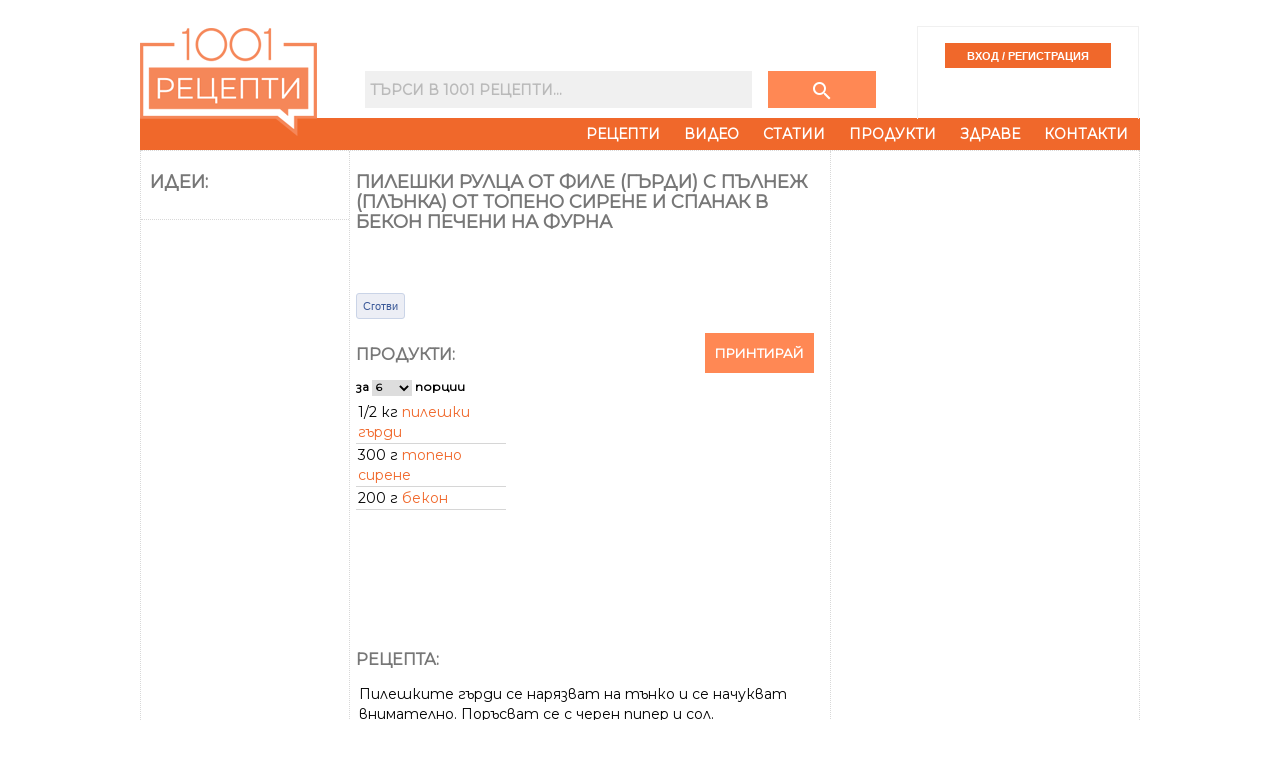

--- FILE ---
content_type: text/html
request_url: https://www.1001recepti.com/recipe/?recipe_id=106840-pileshki-rulca-ot-file-gurdi-s-pulnej-plunka-ot-topeno-sirene-i-spanak-v-bekon-pecheni-na-furna
body_size: 26784
content:
<!DOCTYPE HTML>
<html lang="bg">
<head>
	<title>Пилешки рулца от филе (гърди) с пълнеж (плънка) от топено сирене и спанак в бекон печени на фурна</title>
	
	<meta http-equiv="Content-Type" content="text/html; charset=windows-1251" />
	<meta http-equiv="X-UA-Compatible" content="IE=Edge" />
	
	<meta name="title" content="Пилешки рулца от филе (гърди) с пълнеж (плънка) от топено сирене и спанак в бекон печени на фурна" />
	
			<meta name="description" content="Рецепта за Пилешки рулца от филе (гърди) с пълнеж (плънка) от топено сирене и спанак в бекон печени на фурна - начин на приготвяне, калории, хранителни факти, подобни рецепти" />
		

			<meta property="og:title" content="Пилешки рулца от филе (гърди) с пълнеж (плънка) от топено сирене и спанак в бекон печени на фурна"/>
    <meta property="og:type" content="object"/>
    <meta property="og:url" content="https://www.1001recepti.com/recipe/?recipe_id=106840-pileshki-rulca-ot-file-gurdi-s-pulnej-plunka-ot-topeno-sirene-i-spanak-v-bekon-pecheni-na-furna"/>
    <meta property="og:image" content="https://www.1001recepti.com/images/photos/recipes/size_5/nophoto.jpg"/>
    <meta property="og:description" content="Рецепта за Пилешки рулца от филе (гърди) с пълнеж (плънка) от топено сирене и спанак в бекон печени на фурна - начин на приготвяне, калории, хранителни факти, подобни рецепти"/>
    <meta property="og:site_name" content="1001 Рецепти"/>
    	  			<meta property="fb:admins" content="601578002"/>
  			  			<meta property="fb:admins" content="1610921022"/>
  			  			<meta property="fb:admins" content="601864724"/>
  			  	<meta property="fb:pages" content="222309011127200">
    
        <meta property="fb:app_id" content="1394608864269130"/>
    
                   
			<link rel="image_src" href="https://www.1001recepti.com/images/photos/recipes/size_5/nophoto.jpg" />
				<link rel="canonical" href="https://www.1001recepti.com/recipe/?recipe_id=106840-pileshki-rulca-ot-file-gurdi-s-pulnej-plunka-ot-topeno-sirene-i-spanak-v-bekon-pecheni-na-furna" />
	
	<link rel="shortcut icon" href="https://static3.1001recepti.com//images/logo2018.ico" type="image/x-icon" />
	<link rel="icon" href="https://static3.1001recepti.com//images/logo2018.ico" />

	<!--[if lt IE 9]><script src="https://html5shiv.googlecode.com/svn/trunk/html5.js"></script><![endif]-->

	<script type="text/javascript" src="https://static1.1001recepti.com/js/1001_cfg.js?v=1" ></script>
	<script type="text/javascript" src="https://www.1001recepti.com/js/jquery-1.9.1.min.js"></script>	
	<script type="text/javascript" src="https://ajax.googleapis.com/ajax/libs/jqueryui/1.11.1/jquery-ui.min.js"></script>
	<script type="text/javascript" src="https://www.1001recepti.com/js/1001core.js?v=6"></script>
	<script type="text/javascript" src="https://static2.1001recepti.com/js/rotator.js"></script>
	<script type="text/javascript" src="https://static3.1001recepti.com/js/jMenu.jquery.js"></script>		
	<script type="text/javascript" src="https://static3.1001recepti.com/js/jquery-livesearch.js"></script>
	<script type="text/javascript" src="https://static1.1001recepti.com/js/jquery.ui.datepicker-bg.js"></script>	
	<script type="text/javascript" src="https://www.1001recepti.com/js/1001.js?v=28" ></script>
	<script type="text/javascript" src="https://www.1001recepti.com/js/clipboard.js" ></script>
	
	<script type="text/javascript" src="https://static2.1001recepti.com/js/jquery.corner.js"></script>
	<script type="text/javascript" src="https://connect.facebook.net/bg_BG/all.js#xfbml=1"></script>


		


	<link rel="Stylesheet" type="text/css" href="https://static2.1001recepti.com/css/jquery-ui-1.8.1.custom.css" />
	<link rel="stylesheet" href="https://static2.1001recepti.com/css/reset.css" />
	<link rel="stylesheet" href="https://static3.1001recepti.com/css/1001-2018.css?v=11" />
	<link href="https://fonts.googleapis.com/css?family=Montserrat" rel="stylesheet">
	<link rel="stylesheet" href="https://fonts.googleapis.com/icon?family=Material+Icons">
		
	<!-- Facebook Pixel Code -->
<script>
!function(f,b,e,v,n,t,s)
{if(f.fbq)return;n=f.fbq=function(){n.callMethod?
n.callMethod.apply(n,arguments):n.queue.push(arguments)};
if(!f._fbq)f._fbq=n;n.push=n;n.loaded=!0;n.version='2.0';
n.queue=[];t=b.createElement(e);t.async=!0;
t.src=v;s=b.getElementsByTagName(e)[0];
s.parentNode.insertBefore(t,s)}(window, document,'script',
'https://connect.facebook.net/en_US/fbevents.js');
fbq('init', '416029950147610');
fbq('track', 'PageView');
</script>
<noscript><img height="1" width="1" style="display:none"
src="https://www.facebook.com/tr?id=416029950147610&ev=PageView&noscript=1"
/></noscript>
<!-- End Facebook Pixel Code -->
	
</head>
	<body>
	

	<header id="header">
		<div class="mhead">
			<div class="hlogo">
					<a href="https://www.1001recepti.com/" rel="home">
						<img class="no_dec" src="https://www.1001recepti.com/images/px.gif" width="177" height="119" alt="1001 рецепти - кулинарен сайт с вкус" title="1001 рецепти - кулинарен сайт с вкус" />
					</a>
			</div>
			<div>
				<div class="mhead-search-login">
					<div class="msearch">
						<form method="get" action="https://www.1001recepti.com/control/search/">
							<input type="text" name="search" id="search_query" placeholder="Търси в 1001 Рецепти..." />
							<button class="button" type="submit">
								<i class="material-icons" style="color:white;">search</i>
							</button>
						</form>
					</div>
										<div class="mlogin">
						<input type="submit" id="login" value="ВХОД / РЕГИСТРАЦИЯ" onclick="location.href='https://www.1001recepti.com/user/register/';" />				
					</div>
					
				</div>

				<nav>
				<div id="nav-menu">
					<ul id="jMenu">
						<li><a class="fNiv" href="https://www.1001recepti.com/recipes/">Рецепти</a></li>
						<li><a class="fNiv" href="https://www.1001recepti.com/video/">Видео</a></li>
						<li><a class="fNiv" href="https://www.1001recepti.com/articles/">Статии</a></li>						
						<li><a href="https://www.1001recepti.com/products/">Продукти</a></li>
						<li><a class="fNiv" href="https://www.1001recepti.com/health/">Здраве</a>
							<ul>
								<li><a href="https://www.1001recepti.com/health/calories_food_fact/">Хранителни стойности</a></li>
								<li><a href="https://www.1001recepti.com/health/vitamins_minerals/">Витамини и минерали</a></li>
								<li><a href="https://www.1001recepti.com/health/articles/">Здравни статии</a></li>
							</ul>
						</li>
						<li><a class="fNiv" href="https://www.1001recepti.com/info/">Контакти</a></li>
					</ul>
				</div>
			</nav>
		
			</div>
			<div class="clear"></div>
		</div>		
					</header>
	
	
	
	<div class="main">
				<div class="content">			
			
<!-- /120344282/1001recepti.com_megaboard -->
<div id='div-gpt-ad-1531741471894-1' class="bweb-gpt bweb-gpt--megaboard">
  <script>
  googletag.cmd.push(function() { googletag.display('div-gpt-ad-1531741471894-1'); });
  </script>
</div>			<div class="mbody">
				
								<div class="side-left">
					
					
					<section>
						<div class="box">
							<span class="heading">Идеи:</span>
							<ul class="ml">
								 								 	<li><a href="https://www.1001recepti.com/s/-"></a></li>
								 							</ul>
						</div>	
					</section>
					
					
										
					
					<section>
						<div class="box" id="b120x600">
								
	
	
	
	

		
	
		
	
		
			<script async src="https://pagead2.googlesyndication.com/pagead/js/adsbygoogle.js?client=ca-pub-4190051884084682"
     crossorigin="anonymous"></script>
<!-- 1001 wide skyscraper -->
<ins class="adsbygoogle"
     style="display:block"
     data-ad-client="ca-pub-4190051884084682"
     data-ad-slot="7361501906"
     data-ad-format="auto"></ins>
<script>
     (adsbygoogle = window.adsbygoogle || []).push({});
</script>

		
		
		
		
		


	
		
	
		
		
		
		
		     
	     

		
		
		
	
	
	
	
	 <!--temp on-->
						</div>
					</section>										
				</div>								<div class="middle">
					<div class="box">
						<article>
																	<h1  >Пилешки рулца от филе (гърди) с пълнеж (плънка) от топено сирене и спанак в бекон печени на фурна</h1>
															<div class="print-button"><a href="javascript:$('.td1').show(); window.print();">Принтирай със снимка</a><br /><a href="javascript: $('.td1').hide(); window.print();">Принтирай без снимка</a></div>

										<div class="mts facebook-like">
											<iframe src="https://www.facebook.com/plugins/like.php?href=https%3A%2F%2Fwww.1001recepti.com%2Frecipe%2F%3Frecipe_id%3D106840-pileshki-rulca-ot-file-gurdi-s-pulnej-plunka-ot-topeno-sirene-i-spanak-v-bekon-pecheni-na-furna&amp;layout=standard&amp;show_faces=false&amp;width=400&amp;action=like&amp;colorscheme=light&amp;height=20" scrolling="no" frameborder="0" style="border:none; overflow:hidden; width:400px; height:41px;" allowTransparency="true"></iframe>
										</div>
											<div class="fb_cook">												
												
												<span id="btn_cook"  >
													<a href="https://www.1001recepti.com/control/login_facebook/pre/?url_ret=https%3A%2F%2Fwww.1001recepti.com%2Frecipe%2F%3Frecipe_id%3D106840-pileshki-rulca-ot-file-gurdi-s-pulnej-plunka-ot-topeno-sirene-i-spanak-v-bekon-pecheni-na-furna-%3Eaction%3Dcook" 
														 >
														Сготви
													</a>
												</span>
												
												<span id="btn_cooked" style="display:none" >
													<a href="https://www.1001recepti.com/control/login_facebook/pre/?url_ret=https%3A%2F%2Fwww.1001recepti.com%2Frecipe%2F%3Frecipe_id%3D106840-pileshki-rulca-ot-file-gurdi-s-pulnej-plunka-ot-topeno-sirene-i-spanak-v-bekon-pecheni-na-furna-%3Eaction%3Duncook"  
														 >
														Сготвено
													</a>
												</span>
											</div>
																							<span class="fb_cook_stat"></span>
																						
																																				
												
												
																				<table class="recipe_table" cellpadding="0" cellspacing="0">
											<tr><td>
																										<div id="r2" class="mts">
											    	<a class="print-link button" href="https://www.1001recepti.com/recipe/?recipe_id=106840-pileshki-rulca-ot-file-gurdi-s-pulnej-plunka-ot-topeno-sirene-i-spanak-v-bekon-pecheni-na-furna&ref=print" target="_blank">Принтирай</a>									
											    			<div>
											    				
			 	 												</div>
											    </div>
													<div id="r3">
																	<div id="produkti" class="rec_prod_large">
																			<h2>Продукти:</h2>
						                            	<form class="serv" name="servings" method="post" action="#">
						                            	за 
						                            		<select class="small" type="text" name="servings_combo" onchange="recipe_servings_change_handler(106840)">
						  																<option value="1"  >1</option>
						  																<option value="2"  >2</option>
						  																<option value="3"  >3</option>
						  																<option value="4"  >4</option>
						  																<option value="5"  >5</option>
						  																<option value="6" SELECTED >6</option>
						  																<option value="8"  >8</option>
						  																<option value="10"  >10</option>
						  																<option value="12"  >12</option>
						  																<option value="16"  >16</option>
						  																<option value="20"  >20</option>
						  																<option value="32"  >32</option>
						  																<option value="40"  >40</option>
						  															</select>                            		
						                            	порции 
						                            	</form> 
						                            	
						                            <div id="ringr">
						                              								<ul class="recipe_ingr"> 
																															
																							<li >
													<span>
														<span>1/2 кг</span>
																																	<a href="https://www.1001recepti.com/s/198803-pileshki-gurdi">пилешки гърди</a> 
																																											</span>
												</li>
																																										
																							<li >
													<span>
														<span>300 г</span>
																																	<a href="https://www.1001recepti.com/s/209770-topeno-sirene">топено сирене</a> 
																																											</span>
												</li>
																																										
																							<li >
													<span>
														<span>200 г</span>
																																	<a href="https://www.1001recepti.com/s/181657-bekon">бекон</a> 
																																											</span>
												</li>
																															
                </ul>
					                              </div> 
																	</div>
																	<div class="banner" id="b300x250-alt">
																			
	
	
	
	

		
	
		
	
			
		
		
				<script async src="//pagead2.googlesyndication.com/pagead/js/adsbygoogle.js"></script>
			<!-- 300x250-recipe-inline-alternative -->
			<ins class="adsbygoogle"
			     style="display:inline-block;width:300px;height:250px"
			     data-ad-client="ca-pub-4190051884084682"
			     data-ad-slot="3015286415"></ins>
			<script>
			(adsbygoogle = window.adsbygoogle || []).push({});
			</script>
		
		


	
		
	
		
		
		
		
		     
	     

		
		
		
	
	
	
	
																		</div>
																	<div id="rec_text">
																				<div class="mts">
																		    	<h2>Рецепта:</h2>
																					<div id="rtext"  >
																														    	<p class="recipe_step">
							        	Пилешките гърди се нарязват на тънко и се начукват внимателно. Поръсват се с черен пипер и сол.							        </p>
									    	<p class="recipe_step">
							        	От едната страна се намазват с топеното сирене и се навиват на рула. Всяко руло се увива с парче бекон.							        </p>
									    	<p class="recipe_step">
							        	Пилешките рула се пекат в загрята на 180 градуса за около 1 час.							        </p>
																						</div>
																		    </div>
																	</div>														
													</div>
													</td></tr>
											</table>
											
																						
												<div class="banner" id="b300x250-alt" style="margin-top:7px">
														
	
	
	
	

		
	
		
	
			
		
		
		
			<script async src="//pagead2.googlesyndication.com/pagead/js/adsbygoogle.js"></script>
		<!-- Recipe after text -->
		<ins class="adsbygoogle"
		     style="display:inline-block;width:300px;height:250px"
		     data-ad-client="ca-pub-4190051884084682"
		     data-ad-slot="2659556015"></ins>
		<script>
		(adsbygoogle = window.adsbygoogle || []).push({});
		</script>
		


	
		
	
		
		
		
		
		     
	     

		
		
		
	
	
	
	
													</div>
												
												
												
												<div id="rtime">
                        	<h2>Време за приготвяне:</h2> 
                        	<span  content="PT0H40M">40 минути</span>
                        </div>						

											
								    	
								    			    							    
							    <input type="hidden" id="recipe_id" value="106840" />
							    <div class="recipe-additional">							    
							    <div>	
							    	
							    
							    
							    	
							    
							    <div style="padding-bottom: 5px"></div>
							    							    
							    							    
							    							    
							    
							    	      						</div>
									<div class="banner" id="b468x60_recipe">
											
	
	
	
	

		
	
		
	
			
		
		
		
		


	
		
	
		
		
		
		
		     
	     

		
		
		
	
	
	
	
										</div>
										                
	                <div id="cont_comments">
																									
																													<h2>Коментирайте първи рецептата Пилешки рулца от филе (гърди) с пълнеж (плънка) от топено сирене и спанак в бекон печени на фурна</h2>
																												
																									<h4>Необходимо е да се <a href="https://www.1001recepti.com/user/register/">регистрирате</a> и <a href="https://www.1001recepti.com/login/">влезете</a> за да пишете коментари.
													<br>Можете да влезете и чрез 
														<a href="https://www.1001recepti.com/control/login_facebook/pre/?url_ret=https%3A%2F%2Fwww.1001recepti.com%2Frecipe%2F%3Frecipe_id%3D106840-pileshki-rulca-ot-file-gurdi-s-pulnej-plunka-ot-topeno-sirene-i-spanak-v-bekon-pecheni-na-furna"><img src="https://www.1001recepti.com//images/fblogin.png" style="border: 0px none; height:18px" /></a> <br />
													</h4>
																							</div>
						</article>
					</div>
				</div>								<div class="side-right">					
					<section>
						<div class="box banner">					
																		<script type="text/javascript"><!--
							google_ad_client = "ca-pub-4190051884084682";
							/* new 300x600 */
							google_ad_slot = "4934643217";
							google_ad_width = 300;
							google_ad_height = 600;
							//-->
							</script>
							<script type="text/javascript"
							src="//pagead2.googlesyndication.com/pagead/show_ads.js">
						</script>
										
				
	
	
	
	

		
	
		
	
			
		
		
		
		


	
		
	
		
		
		
		
		     
	     

		
		
		
	
	
	
	
							</div>
					</section>
					
					<!-- /120344282/1001recepti.com_300x250_first -->
				  <div id='div-gpt-ad-1531741471894-2' class="bweb-gpt bweb-gpt--medium_rectangle_300x250 bweb-gpt--medium_rectangle_300x250--first">
				    <script>
				    googletag.cmd.push(function() { googletag.display('div-gpt-ad-1531741471894-2'); });
				    </script>
				  </div>
					
						
					
					<section>
						<div class="box facts_nutrition">					
									<span  >
	      <span  > 
								<table class="nutrition"  >									
										<tr class="tr0 pt3"><td colspan="4"><h2>Калории и хранителна стойност</h2></td></tr>									
										<tr class="servings tr4"><td colspan="3"><p>Порция</p></td><td class="dv str"><span  >167 г</span></td></tr>
										<tr class="tr0 pt3"><td colspan="2" class="str">Калории </td><td class="dv str"><span  >395</span> кал</td><td class="dv str">20%</td></tr>
										<tr class="tr2 pb3"><td colspan="2">Калории от мазнини</td><td class="dv">243 кал</td><td class="dv">45%</td></tr>
											
																					
										<tr><td colspan="2" class="str">Количество за порция</td><td class="dv str">Кол.</td><td class="dv str"> &nbsp; Макрос%</td></tr>		
											<tr><td colspan="2" class="str">Белтъчини</td><td class="dv str"><span  >29</span>г</td><td class="dv str">32%</td></tr>								
											<tr><td colspan="2" class="str">Мазнини</td><td class="dv str"><span  >27</span>г</td>	<td class="dv str">67%</td>	</tr>
												<tr><td class="sub"></td>	<td>Наситени</td><td class="dv"><span  >12</span>г</td><td class="dv"></td></tr>								
												<tr><td class="sub"></td>	<td>Мононенаситени</td>	<td class="dv">11г</td><td class="dv"></td></tr>
												<tr><td class="sub"></td><td>Полиненаситени</td><td class="dv">3г</td><td class="dv"></td></tr>								
												<tr><td class="sub"></td><td>Омега 3,6,9</td><td class="dv">11.62г</td><td class="dv"></td></tr>		
												<tr><td class="sub"></td><td>Омега 3</td><td class="dv">0.1г</td><td class="dv"></td></tr>
												<tr><td colspan="2" class="str">Въглехидрати </td><td class="dv str"><span  >2</span>г</td><td class="dv str">3%</td></tr>
												<tr><td class="sub"></td><td>Фибри</td><td class="dv"><span  >0</span>г</td><td class="dv"></td></tr>
												<tr><td class="sub"></td><td>Нишесте</td><td class="dv">0г</td><td class="dv"></td></tr>
												<tr><td class="sub"></td><td>Захари</td><td class="dv">0г</td><td class="dv"></td></tr>
											<tr class="tr2 pb3"><td colspan="2" class="str">Холестерол</td><td class="dv str"><span  >93</span>мг</td><td class="dv str"></td></tr>
										<tr><td colspan="2" class="str">Витамини и минерали</td><td class="dv str">Кол.</td><td class="dv str">%Ден</td></tr>
											<tr><td colspan="2">А</td><td class="dv ">62мкг</td><td class="dv ">7%</td></tr>	
											<tr><td colspan="2">B1 (Тиамин)</td><td class="dv ">0.112мг</td><td class="dv ">9%</td></tr>	
											<tr><td colspan="2">B2 (Рибофлавин)</td><td class="dv ">0.186мг</td><td class="dv ">14%</td></tr>	
											<tr><td colspan="2">B3 (Ниацианамид)</td><td class="dv ">7.37мг</td><td class="dv ">46%</td></tr>
											<tr><td colspan="2">B5 (Пантенол)</td><td class="dv ">0.92мг</td><td class="dv ">18%</td></tr>
											<tr><td colspan="2">B6 (Пиродоксин)</td><td class="dv ">0.369мг</td><td class="dv ">28%</td></tr>
											<tr><td colspan="2">B9 (Фолиева киселина)</td><td class="dv ">5мкг</td><td class="dv ">1%</td></tr>
											<tr><td colspan="2">B12 (Кобаламин)</td><td class="dv ">0.68мкг</td><td class="dv ">28%</td></tr>
											<tr><td colspan="2">C</td><td class="dv ">1мг</td><td class="dv ">1%</td></tr>
											<tr><td colspan="2">D</td><td class="dv ">0.53мкг</td><td class="dv ">1%</td></tr>
											<tr><td colspan="2">E (Токоферoл)</td><td class="dv ">0.16мг</td><td class="dv ">1%</td></tr>
											<tr><td colspan="2">K (Менадион)</td><td class="dv ">2мкг</td><td class="dv ">2%</td></tr>
											<tr><td colspan="2">Витамин Холин</td><td class="dv ">13.51мг</td><td class="dv ">2%</td></tr>
											
											<tr><td colspan="2">Калций</td><td class="dv ">249мг</td><td class="dv ">25%</td></tr>
											<tr><td colspan="2">Фосфор</td><td class="dv ">309мг</td><td class="dv ">44%</td></tr>
											<tr><td colspan="2">Желязо</td><td class="dv ">0.9мг</td><td class="dv ">8%</td></tr>
											<tr><td colspan="2">Натрий</td><td class="dv ">280мг</td><td class="dv ">19%</td></tr>
											<tr><td colspan="2">Магнезий</td><td class="dv ">30мг</td><td class="dv ">8%</td></tr>
											<tr><td colspan="2">Цинк</td><td class="dv ">2.14мг</td><td class="dv ">19%</td></tr>
											<tr><td colspan="2">Мед</td><td class="dv ">0.063мг</td><td class="dv ">7%</td></tr>
											<tr><td colspan="2">Манган</td><td class="dv ">0.067мг</td><td class="dv ">3%</td></tr>
											<tr><td colspan="2">Селен</td><td class="dv ">27.7мкг</td><td class="dv ">50%</td></tr>
									</table>
				</span>
			</span>
										
						</div>
					</section>
					
					<section>
						<div class="box facts_nutrition">					
																	<h2>Как да изгорим калориите?</h2>
										<i>Знаете ли колко време трябва да спортувате, за да изгорите 395 калoрии?</i>
										<div class="activities">							
											<div>
												<div class="act01"></div>
												<p class="act">Тичане</p> <p>0:31ч</p>
											</div>
											<div>
												<div class="act02"></div>
												<p class="act">Колело</p> <p>0:45ч</p>
											</div>
											<div>
												<div class="act03"></div>
												<p class="act">Ски</p> <p>0:52ч</p>
											</div>
											<div>
												<div class="act04"></div>
												<p class="act">Танци</p> <p>1:00ч</p>
											</div>
											<div>
												<div class="act05"></div>
												<p class="act">Плуване</p> <p>1:00ч</p>
											</div>
											<div>
												<div class="act06"></div>
												<p class="act">Фитнес</p> <p>1:06ч</p>
											</div>
											<div>
												<div class="act07"></div>
												<p class="act">Велоергометър</p> <p>1:12ч</p>
											</div>
											<div>
												<div class="act08"></div>
												<p class="act">Каланетика</p> <p>1:21ч</p>
											</div>
											<div>
												<div class="act09"></div>
												<p class="act">Пазаруване</p> <p>1:44ч</p>
											</div>
											<div>
												<div class="act10"></div>
												<p class="act">Ходене</p> <p>1:44ч</p>
											</div>
											<div>
												<div class="act11"></div>
												<p class="act">Сек*</p> <p>4:40ч</p>
											</div>
											<div>
												<div class="act12"></div>
												<p class="act">Отдих</p> <p>6:45ч</p>
											</div>
										</div>
										<div class="clear"></div>
		
										
		
						</div>
					</section>
					
					<section>
						<div class="box facts_nutrition">					
								
	
	
	
	

		
	
		
	
			
		
		
		
		


	
		
	
		
		
		
		
		     
	     

		
		
		
	
	
	
	
							</div>
					</section>
										
				</div>								
			</div>
							<footer>
				© 2007-2026 1001 Рецепти ООД. Всички права запазени.
			</footer>
			
					</div>
		
		<div id='div-gpt-ad-1531741471894-0' class="bweb-gpt bweb-gpt--wallpaper">
		  <script>
		  googletag.cmd.push(function() { googletag.display('div-gpt-ad-1531741471894-0'); });
		  </script>
		</div>

	</div>	
<div id="html_new_fav" style="display: none">	
	<!--
	<p><a href="javascript: void(0)" onclick="show2('#tooltip #new_fav_fields', true)">Създай нова папка...</a></p>
		<div id="new_fav_fields" style="display: none">
			<input type="text" id="new_fav_name" name="new_fav" maxlength="50" />
			<input type="button" id="btn_new_fav" class="btn" value="Създай" title="Създай нова папка" name="btn_new_fav" onclick="btn_new_fav_recipe_handler()" />
			<input type="button" id="btn_new_fav_cancel" class="btn" value="Отказ" title="Отказване" name="btn_new_fav_cancel" onclick="show2('#tooltip #new_fav_fields', false)" />																	
			<div id="for_debug"></div>
		</div>
	-->
</div>

<script type="text/javascript" src="https://www.1001recepti.com/js/tinymce/tiny_mce.js"></script>
<script type="text/javascript">
	$(document).ready(function() {
		init_mce(tinyMCE);
		tinyMCE.execCommand('mceToggleEditor',false,'content');
		
    			});
		
</script>	


<div id="menu_out">	
</div>	
<!-- Google tag (gtag.js) -->
<script async src="https://www.googletagmanager.com/gtag/js?id=G-J612RXN7E6"></script>
<script>
  window.dataLayer = window.dataLayer || [];
  function gtag(){dataLayer.push(arguments);}
  gtag('js', new Date());

  gtag('config', 'G-J612RXN7E6');
</script>



	


  
</body>
</html>


--- FILE ---
content_type: text/html; charset=utf-8
request_url: https://www.google.com/recaptcha/api2/aframe
body_size: 267
content:
<!DOCTYPE HTML><html><head><meta http-equiv="content-type" content="text/html; charset=UTF-8"></head><body><script nonce="p0E6qwvKiJTXOuoGhjEY6Q">/** Anti-fraud and anti-abuse applications only. See google.com/recaptcha */ try{var clients={'sodar':'https://pagead2.googlesyndication.com/pagead/sodar?'};window.addEventListener("message",function(a){try{if(a.source===window.parent){var b=JSON.parse(a.data);var c=clients[b['id']];if(c){var d=document.createElement('img');d.src=c+b['params']+'&rc='+(localStorage.getItem("rc::a")?sessionStorage.getItem("rc::b"):"");window.document.body.appendChild(d);sessionStorage.setItem("rc::e",parseInt(sessionStorage.getItem("rc::e")||0)+1);localStorage.setItem("rc::h",'1769022767200');}}}catch(b){}});window.parent.postMessage("_grecaptcha_ready", "*");}catch(b){}</script></body></html>